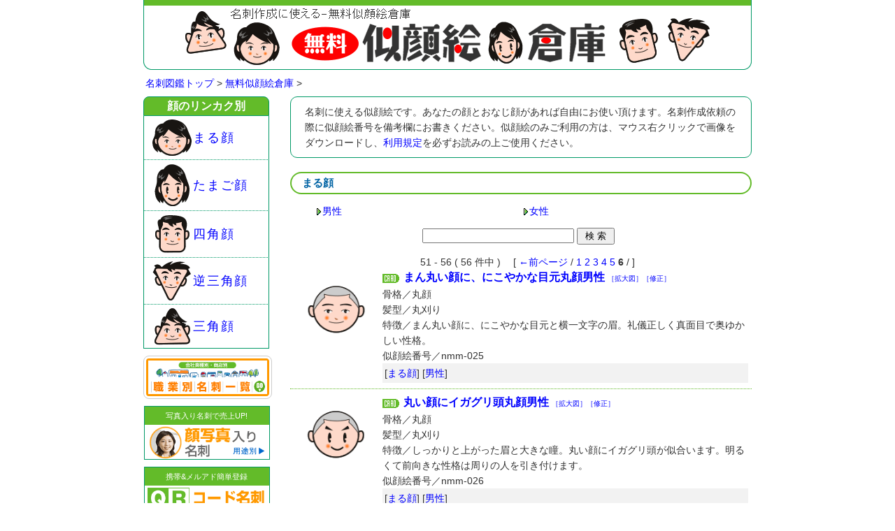

--- FILE ---
content_type: text/html
request_url: https://meishizukan.com/nigao/facecard/01p6.html
body_size: 3602
content:
<!DOCTYPE HTML PUBLIC "-//W3C//DTD HTML 4.01 Transitional//EN">
<html lang="ja">
<head>
<meta http-equiv="Content-Type" content="text/html; charset=Shift_JIS">
<title>まる顔 - 似顔絵名刺作成用【似顔絵倉庫】</title>
<meta name="robots" CONTENT="index,follow">
<meta name="description" content="名刺作成・名刺印刷の専門店【名刺図鑑】名刺作成に使える無料似顔絵を多数展示中。見るだけで楽しい顔の百面相をお楽しみ下さい。">
<meta name="keywords" content="名刺,似顔絵名刺,名刺作成,名刺印刷,無料似顔絵">
<meta name="viewport" content="width=device-width">
<LINK rel="stylesheet" href="https://meishizukan.com/nigao/facecard/style.css" type="text/css">
<script language="javascript">function ch_type(sel){var form=document.form1;var open_type=sel.options[sel.selectedIndex].value;if(open_type==1){form.target="_blank";}else{form.target="";}}</script>
<script>(function(i,s,o,g,r,a,m){i['GoogleAnalyticsObject']=r;i[r]=i[r]||function(){(i[r].q=i[r].q||[]).push(arguments)},i[r].l=1*new Date();a=s.createElement(o),m=s.getElementsByTagName(o)[0];a.async=1;a.src=g;m.parentNode.insertBefore(a,m)})(window,document,'script','https://www.google-analytics.com/analytics.js','ga');ga('create','UA-1040051-2','auto');ga('send','pageview');</script>
</head>
<body topmargin="0"><noscript><meta HTTP-EQUIV="refresh" content="0;url='https://meishizukan.com/nigao/facecard/01p6.html?PageSpeed=noscript'" /><style><!--table,div,span,font,p{display:none} --></style><div style="display:block">Please click <a href="https://meishizukan.com/nigao/facecard/01p6.html?PageSpeed=noscript">here</a> if you are not redirected within a few seconds.</div></noscript><a name=top></a>
<!-- メニューバー -->
<div class="topptitle"><a href="https://meishizukan.com/nigao/"><img src="https://meishizukan.com/nigao/gif/nigaotitle2.png" alt="似顔絵倉庫"/></a></div>
<!-- ナビゲーションバー -->
<div class="navitop"><a href="https://meishizukan.com/">名刺図鑑トップ</a> &gt; <a href="https://meishizukan.com/nigao/">無料似顔絵倉庫</a> &gt;
</div>
<div class="mokuji">
<div class="kate00">顔のリンカク別</div>
<div class="kate01"><a href="https://meishizukan.com/nigao/facecard/01.html">まる顔</a></div>
<div class="kate02"><a href="https://meishizukan.com/nigao/facecard/02.html">たまご顔</a></div>
<div class="kate03"><a href="https://meishizukan.com/nigao/facecard/03.html">四角顔</a></div>
<div class="kate04"><a href="https://meishizukan.com/nigao/facecard/04.html">逆三角顔</a></div>
<div class="kate001"><a href="https://meishizukan.com/nigao/facecard/05.html">三角顔</a></div>
<div class="topsyoku">
<div class="topsyoku2"><a href="https://meishizukan.com/syokugyo.html">
<div class="syoku2-1"><img src="https://meishizukan.com/wp-content/uploads/2017/10/syokutop1.png" alt=""/></div>
<div class="syoku2-2"><img src="https://meishizukan.com/wp-content/uploads/2017/10/syokutop2.png" alt=""/></div>
<div class="clea"></div>
</a></div>
</div>
<div class="bana01">
<div class="bana01-03"><a href="https://meishizukan.com/photo.html">写真入り名刺で売上UP!</a></div>
<div class="bana01-3"><a href="https://meishizukan.com/photo.html"><img src="https://meishizukan.com/wp-content/uploads/2017/11/kaop.png" alt=""/></a></div></div>
<div class="bana01">
<div class="bana01-03"><a href="https://meishizukan.com/qrcord.html">携帯&amp;メルアド簡単登録</a></div>
<div class="bana01-3"><a href="https://meishizukan.com/qrcord.html"><img src="https://meishizukan.com/wp-content/uploads/2017/11/qrcode.png" alt=""/></a></div></div>
<div class="bana01">
<div class="bana01-03"><a href="https://meishizukan.com/map.html">地図を名刺に入れるなら</a></div>
<div class="bana01-3"><a href="https://meishizukan.com/map.html"><img src="https://meishizukan.com/wp-content/uploads/2017/11/tizu.png" alt=""/></a></div></div>
<div class="bana01">
<div class="bana01-03"><a href="https://meishizukan.com/logo.html">マークで注目度パワーUP!</a></div>
<div class="bana01-3"><a href="https://meishizukan.com/logo.html"><img src="https://meishizukan.com/wp-content/uploads/2017/11/markiri.png" alt=""/></a></div></div>
<div class="bana01">
<div class="bana01-03"><a href="https://meishizukan.com/markkojyo.html">特注マークでCOOL！</a></div>
<div class="bana01-3"><a href="https://meishizukan.com/markkojyo.html"><img src="https://meishizukan.com/wp-content/uploads/2017/11/tokutyu.png" alt=""/></a></div></div>
<div class="clea"></div>
</div>
<div class="main">
<div class="setumei">名刺に使える似顔絵です。あなたの顔とおなじ顔があれば自由にお使い頂けます。名刺作成依頼の際に似顔絵番号を備考欄にお書きください。似顔絵のみご利用の方は、マウス右クリックで画像をダウンロードし、<a href="https://meishizukan.com/nigao/kitei.html">利用規定</a>を必ずお読みの上ご使用ください。
</div>
<div class="sintyaku01"><b>まる顔</b></font></div>
<center><table width="90%" id=mid>
<tr><td> <img src="https://meishizukan.com/comongif/right02.gif" width="10" height="16" align="absmiddle"><a href="https://meishizukan.com/nigao/facecard/01_01.html">男性</a></td>
<td> <img src="https://meishizukan.com/comongif/right02.gif" width="10" height="16" align="absmiddle"><a href="https://meishizukan.com/nigao/facecard/01_02.html">女性</a></td></tr>
</table></center><!-- ページ中段の検索フォーム -->
<div class="nakakensaku">
<form action="https://meishizukan.com/nigao/search.cgi" method=get target="" name="form1">
<input type=hidden name=mode value=search>
<input type=hidden name=page value=1>
<input type=hidden name=sort value=mark>
<input type=text name=word value="" size="25"> <input type=submit value=" 検 索 ">
&nbsp;
<input type=hidden name=hyouji value="30">
</form>
</font></div>
<!-- データがある場合 -->
<!-- 侮ｦ方法選択フォーム -->
<!-- マークコメント/登録数侮ｦ/目次侮ｦ(上) -->
<center>
　 51 - 56 ( 56 件中 )　 [ <a href="https://meishizukan.com/nigao/facecard/01p5.html">←前ページ</a> / <a href="https://meishizukan.com/nigao/facecard/01.html">1</a> <a href="https://meishizukan.com/nigao/facecard/01p2.html">2</a> <a href="https://meishizukan.com/nigao/facecard/01p3.html">3</a> <a href="https://meishizukan.com/nigao/facecard/01p4.html">4</a> <a href="https://meishizukan.com/nigao/facecard/01p5.html">5</a> <b>6</b> / ]
</center>
<!-- ログ侮ｦ -->
<div class="kao0">
<div class="kao1">
<a href="https://meishizukan.com/nigao/maru/nmm-025.html"><img src="https://meishizukan.com/cart/image/nmm-025.png" width=88 border="0"></a></div>
<div class="kao2"><a href="https://meishizukan.com/nigao/maru/nmm-025.html"><img src="https://meishizukan.com/img2/top.gif" width="26" height="13" align="absmiddle" border="0"></a> <a href="https://meishizukan.com/nigao/maru/nmm-025.html"><font size="3"><b>まん丸い顔に、にこやかな目元丸顔男性</b></font></a>
<font size="-3"><a href="https://meishizukan.com/nigao/maru/nmm-025.html">［拡大図］</a><a href="https://meishizukan.com/nigao/regist_ys.cgi?mode=enter&id=14">［修正］</a></font>
<br>
骨格／丸顔<br>髪型／丸刈り<br>特徴／まん丸い顔に、にこやかな目元と横一文字の眉。礼儀正しく真面目で奥ゆかしい性格。<br>似顔絵番号／nmm-025<div class="kao3">
[<a href="https://meishizukan.com/nigao/facecard/01.html">まる顔</a>] [<a href="https://meishizukan.com/nigao/facecard/01_01.html">男性</a>] </div></div><div class="clea"></div>
<div class="dotrine"></div>
<!-- /ログ侮ｦ -->
<!-- ログ侮ｦ -->
<div class="kao0">
<div class="kao1">
<a href="https://meishizukan.com/nigao/maru/nmm-026.html"><img src="https://meishizukan.com/cart/image/nmm-026.png" width=88 border="0"></a></div>
<div class="kao2"><a href="https://meishizukan.com/nigao/maru/nmm-026.html"><img src="https://meishizukan.com/img2/top.gif" width="26" height="13" align="absmiddle" border="0"></a> <a href="https://meishizukan.com/nigao/maru/nmm-026.html"><font size="3"><b>丸い顔にイガグリ頭丸顔男性</b></font></a>
<font size="-3"><a href="https://meishizukan.com/nigao/maru/nmm-026.html">［拡大図］</a><a href="https://meishizukan.com/nigao/regist_ys.cgi?mode=enter&id=13">［修正］</a></font>
<br>
骨格／丸顔<br>髪型／丸刈り<br>特徴／しっかりと上がった眉と大きな瞳。丸い顔にイガグリ頭が似合います。明るくて前向きな性格は周りの人を引き付けます。<br>似顔絵番号／nmm-026<div class="kao3">
[<a href="https://meishizukan.com/nigao/facecard/01.html">まる顔</a>] [<a href="https://meishizukan.com/nigao/facecard/01_01.html">男性</a>] </div></div><div class="clea"></div>
<div class="dotrine"></div>
<!-- /ログ侮ｦ -->
<!-- ログ侮ｦ -->
<div class="kao0">
<div class="kao1">
<a href="https://meishizukan.com/nigao/maru/nmm-027.html"><img src="https://meishizukan.com/cart/image/nmm-027.png" width=88 border="0"></a></div>
<div class="kao2"><a href="https://meishizukan.com/nigao/maru/nmm-027.html"><img src="https://meishizukan.com/img2/top.gif" width="26" height="13" align="absmiddle" border="0"></a> <a href="https://meishizukan.com/nigao/maru/nmm-027.html"><font size="3"><b>キリッと上がった三角眉丸顔男性</b></font></a>
<font size="-3"><a href="https://meishizukan.com/nigao/maru/nmm-027.html">［拡大図］</a><a href="https://meishizukan.com/nigao/regist_ys.cgi?mode=enter&id=12">［修正］</a></font>
<br>
骨格／丸顔<br>髪型／丸刈り<br>特徴／まん丸顔に引き締まってキリッと上がった三角眉。大きく見開いた瞳は意思の強さを感じさせます。<br>似顔絵番号／nmm-027<div class="kao3">
[<a href="https://meishizukan.com/nigao/facecard/01.html">まる顔</a>] [<a href="https://meishizukan.com/nigao/facecard/01_01.html">男性</a>] </div></div><div class="clea"></div>
<div class="dotrine"></div>
<!-- /ログ侮ｦ -->
<!-- ログ侮ｦ -->
<div class="kao0">
<div class="kao1">
<a href="https://meishizukan.com/nigao/maru/nmm-028.html"><img src="https://meishizukan.com/cart/image/nmm-028.png" width=88 border="0"></a></div>
<div class="kao2"><a href="https://meishizukan.com/nigao/maru/nmm-028.html"><img src="https://meishizukan.com/img2/top.gif" width="26" height="13" align="absmiddle" border="0"></a> <a href="https://meishizukan.com/nigao/maru/nmm-028.html"><font size="3"><b>可愛い坊主頭に大きな瞳丸顔男性</b></font></a>
<font size="-3"><a href="https://meishizukan.com/nigao/maru/nmm-028.html">［拡大図］</a><a href="https://meishizukan.com/nigao/regist_ys.cgi?mode=enter&id=3">［修正］</a></font>
<br>
骨格／丸顔<br>髪型／丸刈り<br>特徴／可愛い坊主頭に大きな瞳は、一休さんのような風貌です。素直で可愛らしい性格でクラスの人気者。<br>似顔絵番号／nmm-028<div class="kao3">
[<a href="https://meishizukan.com/nigao/facecard/01.html">まる顔</a>] [<a href="https://meishizukan.com/nigao/facecard/01_01.html">男性</a>] </div></div><div class="clea"></div>
<div class="dotrine"></div>
<!-- /ログ侮ｦ -->
<!-- ログ侮ｦ -->
<div class="kao0">
<div class="kao1">
<a href="https://meishizukan.com/nigao/maru/nmw-024.html"><img src="https://meishizukan.com/cart/image/nmw-024.png" width=88 border="0"></a></div>
<div class="kao2"><a href="https://meishizukan.com/nigao/maru/nmw-024.html"><img src="https://meishizukan.com/img2/top.gif" width="26" height="13" align="absmiddle" border="0"></a> <a href="https://meishizukan.com/nigao/maru/nmw-024.html"><font size="3"><b>大きな瞳と理知的な眉がステキなロングヘアーの丸顔女性</b></font></a>
<font size="-3"><a href="https://meishizukan.com/nigao/maru/nmw-024.html">［拡大図］</a><a href="https://meishizukan.com/nigao/regist_ys.cgi?mode=enter&id=2">［修正］</a></font>
<br>
骨格／丸顔<br>髪型／ロングヘアー<br>特徴／丸い顔に黒髪のロングヘアー。大きな瞳と理知的な眉が顔全体をきりっと引き締めます。礼儀正しく、誠実な上品な乙女です。<br>似顔絵番号／nmw-024<div class="kao3">
[<a href="https://meishizukan.com/nigao/facecard/01.html">まる顔</a>] [<a href="https://meishizukan.com/nigao/facecard/01_02.html">女性</a>] </div></div><div class="clea"></div>
<div class="dotrine"></div>
<!-- /ログ侮ｦ -->
<!-- ログ侮ｦ -->
<div class="kao0">
<div class="kao1">
<a href="https://meishizukan.com/nigao/maru/nmw-001.html"><img src="https://meishizukan.com/cart/image/nmw-001.png" width=88 border="0"></a></div>
<div class="kao2"><a href="https://meishizukan.com/nigao/maru/nmw-001.html"><img src="https://meishizukan.com/img2/top.gif" width="26" height="13" align="absmiddle" border="0"></a> <a href="https://meishizukan.com/nigao/maru/nmw-001.html"><font size="3"><b>ふくよかな丸顔にセミロング丸顔女性</b></font></a>
<font size="-3"><a href="https://meishizukan.com/nigao/maru/nmw-001.html">［拡大図］</a><a href="https://meishizukan.com/nigao/regist_ys.cgi?mode=enter&id=1">［修正］</a></font>
<br>
骨格／丸顔<br>髪型／セミロング<br>特徴／ふくよかな丸顔にセミロングの黒髪が可愛いお嬢さん。大きな瞳と優しげな眉。真面目で礼儀正しい性格なので、周りに好感を持たれます。<br>似顔絵番号／nmw-001<div class="kao3">
[<a href="https://meishizukan.com/nigao/facecard/01.html">まる顔</a>] [<a href="https://meishizukan.com/nigao/facecard/01_02.html">女性</a>] </div></div><div class="clea"></div>
<div class="dotrine"></div>
<!-- /ログ侮ｦ -->
<center>
<!-- 目次侮ｦ(下) -->
　 51 - 56 ( 56 件中 )　 [ <a href="https://meishizukan.com/nigao/facecard/01p5.html">←前ページ</a> / <a href="https://meishizukan.com/nigao/facecard/01.html">1</a> <a href="https://meishizukan.com/nigao/facecard/01p2.html">2</a> <a href="https://meishizukan.com/nigao/facecard/01p3.html">3</a> <a href="https://meishizukan.com/nigao/facecard/01p4.html">4</a> <a href="https://meishizukan.com/nigao/facecard/01p5.html">5</a> <b>6</b> / ]
</center><br>
<!--/データがある場合-->
</div></div>
<script language="JavaScript">dN=new Date;Mins=dN.getMinutes();Secs=dN.getSeconds();URL=document.referrer;if(URL==""){URL="Unknown";}document.write("<IMG SRC=");document.write("https://meishizukan.com/loglog/anlog/logset.cgi?");document.write("%96%bc%8eh%90%7d%8a%d3%96%b3%97%bf%8e%97%8a%e7%8aG%91q%8c%c9CGI");document.write(","+document.location.href+","+URL+",");document.write(Mins+Secs);document.write(">");</script>
<!-- 名刺図鑑無料似顔絵倉庫CGI -->
<div class="clea"></div>
<div class="futta01">Copyright（C)2005.名刺作成と印刷の【<a href="../">名刺図鑑</a>】.All
Rights Reserved.
</div>
</body></html>


--- FILE ---
content_type: text/css
request_url: https://meishizukan.com/nigao/facecard/style.css
body_size: 2036
content:
hr{ color:#f2f2f2; }
#mid{ font-size:10pt; }
#small{ font-size:9pt; }
#kanri{ color:#ff9999; } /* 管理人コメントの色 */
#log{ width:660; border-style:solid; border-color:#ffffff; font-size:14px;}
#log-0{ background-color:#ffffff; } /* ランキング順位 */
#log-1{ background-color:#ffffff; } /* タイトル */
#log-2{ background-color:#ffffff; } /* カテゴリ */
#log-3{ background-color:#ffffff; } /* 紹介文 */
#log-4{ background-color:#ffffff; } /* 管理人コメント */
#title-bar{ background-color:#82aad8; color:#ffffff; font-size:14px; } /* タイトルバー */
#mid-bar{ background-color:#f2f2f2; } /* 中段バー */
body {
	font-size: 14px;
	line-height: 1.6em;
	text-decoration: none;
	color: #333333;
	font-family: "Lucida Grande", "Hiragino Kaku Gothic ProN", "ヒラギノ角ゴ ProN W3", Meiryo, "メイリオ", sans-serif;
	width: 94%;
	margin-top: 0px;
	margin-right: auto;
	margin-left: auto;
}
tr,td{ font-size:14px; line-height: 1.6em; color:#333333; }
a:link {
	font-style: normal;
	text-decoration: none;
	border-color: #CC3366 black;
	color: #0000FF;
}
a:visited {
	color: #336699;
}
a:active {
	color: #FF0000;
}
a:hover {
	color: #FF9900;
	text-decoration: underline;
}
/*heder*/
.topptitle {
	margin-bottom: 5px;
}
.topptitle img {
	max-width: 100%;
	height: auto;
	text-align: center;
}
.navitop {
	padding: 3px;
	margin-bottom: 5px;
}

/*メイン上部分*/
.main {
	width: 100%;
}

.setumei {
	padding-top: 10px;
	border-radius: 10px;
	-webkit-border-bottom-left-radius: 10px;
	-webkit-border-bottom-right-radius: 10px;
	-moz-border-radius-bottomleft: 10px;
	-moz-border-radius-bottomright: 10px;
	padding-right: 20px;
	padding-left: 20px;
	padding-bottom: 10px;
	margin-bottom: 20px;
	border: 1px solid #096;
}
.navi {
	margin-bottom: 10px;
	text-align: center;
	padding-right: 65px;
	padding-left: 65px;
}
.sintyaku01 {
	padding-left: 15px;
	margin-bottom: 10px;
	font-weight: bold;
	color: #0063a4;
	padding-top: 3px;
	padding-bottom: 3px;
	border-radius: 16px;
	border: 2px solid #63bb29;
	font-size: 15px;
}
.kao0 {
	width: 100%;
}
.kao1 {
	width: 100%;
	text-align: center;
}
.kao2 {
	width: 100%;
}
.kao3 {
	background-color: #f2f2f2;
	padding: 3px;
	width: 98%;
}
.dotrine {
	width: 100%;
	margin-bottom: 8px;
	padding-top: 8px;
	border-bottom-width: 1px;
	border-bottom-style: dotted;
	border-bottom-color: #63bb29;
}
.nakakensaku {
	text-align: center;
	margin-bottom: 10px;
	padding-top: 10px;
}
/* もくじ */
.mokuji {
	width: 100%;
	margin-bottom: 10px;
}
.kate00 {
	color: #FFFFFF;
	background-color: #63BB29;
	text-align: center;
	border: 1px solid #009966;
	padding-bottom: 2px;
	border-top-left-radius: 8px;
	border-top-right-radius: 8px;
	font-size: 16px;
	font-family: "Arial Black", Gadget, sans-serif;
	font-weight: bold;
	padding-top: 2px;
}
.kate01 {
	border-right-width: 1px;
	border-bottom-width: 1px;
	border-left-width: 1px;
	border-right-style: solid;
	border-bottom-style: dotted;
	border-left-style: solid;
	border-right-color: #009966;
	border-bottom-color: #009966;
	border-left-color: #009966;
	font-family: "ヒラギノ角ゴ Pro W3", "Hiragino Kaku Gothic Pro", "メイリオ", Meiryo, Osaka, "ＭＳ Ｐゴシック", "MS PGothic", sans-serif;
	font-size: 18px;
	letter-spacing: 0.1em;
	display: block;
}
.kate012 {
	border-right-width: 1px;
	border-bottom-width: 1px;
	border-left-width: 1px;
	border-right-style: solid;
	border-bottom-style: dotted;
	border-left-style: solid;
	border-right-color: #009966;
	border-bottom-color: #009966;
	border-left-color: #009966;
	font-family: "ヒラギノ角ゴ Pro W3", "Hiragino Kaku Gothic Pro", "メイリオ", Meiryo, Osaka, "ＭＳ Ｐゴシック", "MS PGothic", sans-serif;
	font-size: 18px;
	letter-spacing: 0.1em;
	display: block;
	background-color: #f4ffd8;
	background-image: url(https://meishizukan.com/nigao/gif/maru.png);
	background-repeat: no-repeat;
	background-position: left center;
	padding-top: 20px;
	padding-bottom: 20px;
	padding-left: 70px;
}

.kate02 {
	border-right-width: 1px;
	border-bottom-width: 1px;
	border-left-width: 1px;
	border-right-style: solid;
	border-bottom-style: dotted;
	border-left-style: solid;
	border-right-color: #009966;
	border-bottom-color: #009966;
	border-left-color: #009966;
	font-family: "ヒラギノ角ゴ Pro W3", "Hiragino Kaku Gothic Pro", "メイリオ", Meiryo, Osaka, "ＭＳ Ｐゴシック", "MS PGothic", sans-serif;
	font-size: 18px;
	letter-spacing: 0.1em;
	display: block;
}
.kate022 {
	border-right-width: 1px;
	border-bottom-width: 1px;
	border-left-width: 1px;
	border-right-style: solid;
	border-bottom-style: dotted;
	border-left-style: solid;
	border-right-color: #009966;
	border-bottom-color: #009966;
	border-left-color: #009966;
	font-family: "ヒラギノ角ゴ Pro W3", "Hiragino Kaku Gothic Pro", "メイリオ", Meiryo, Osaka, "ＭＳ Ｐゴシック", "MS PGothic", sans-serif;
	font-size: 18px;
	letter-spacing: 0.1em;
	display: block;
	background-color: #f4ffd8;
	background-image: url(https://meishizukan.com/nigao/gif/tamago.png);
	background-repeat: no-repeat;
	background-position: left center;
	padding-top: 25px;
	padding-bottom: 25px;
	padding-left: 70px;
}

.kate03 {
	border-right-width: 1px;
	border-bottom-width: 1px;
	border-left-width: 1px;
	border-right-style: solid;
	border-bottom-style: dotted;
	border-left-style: solid;
	border-right-color: #009966;
	border-bottom-color: #009966;
	border-left-color: #009966;
	font-family: "ヒラギノ角ゴ Pro W3", "Hiragino Kaku Gothic Pro", "メイリオ", Meiryo, Osaka, "ＭＳ Ｐゴシック", "MS PGothic", sans-serif;
	font-size: 18px;
	letter-spacing: 0.1em;
	display: block;
}
.kate032 {
	border-right-width: 1px;
	border-bottom-width: 1px;
	border-left-width: 1px;
	border-right-style: solid;
	border-bottom-style: dotted;
	border-left-style: solid;
	border-right-color: #009966;
	border-bottom-color: #009966;
	border-left-color: #009966;
	font-family: "ヒラギノ角ゴ Pro W3", "Hiragino Kaku Gothic Pro", "メイリオ", Meiryo, Osaka, "ＭＳ Ｐゴシック", "MS PGothic", sans-serif;
	font-size: 18px;
	letter-spacing: 0.1em;
	display: block;
	background-color: #f4ffd8;
	background-image: url(https://meishizukan.com/nigao/gif/sikaku.png);
	background-repeat: no-repeat;
	background-position: left center;
	padding-top: 22px;
	padding-bottom: 22px;
	padding-left: 70px;
}

.kate04 {
	border-right-width: 1px;
	border-bottom-width: 1px;
	border-left-width: 1px;
	border-right-style: solid;
	border-bottom-style: dotted;
	border-left-style: solid;
	border-right-color: #009966;
	border-bottom-color: #009966;
	border-left-color: #009966;
	font-family: "ヒラギノ角ゴ Pro W3", "Hiragino Kaku Gothic Pro", "メイリオ", Meiryo, Osaka, "ＭＳ Ｐゴシック", "MS PGothic", sans-serif;
	font-size: 18px;
	letter-spacing: 0.1em;
	display: block;
}
.kate042 {
	border-right-width: 1px;
	border-bottom-width: 1px;
	border-left-width: 1px;
	border-right-style: solid;
	border-bottom-style: dotted;
	border-left-style: solid;
	border-right-color: #009966;
	border-bottom-color: #009966;
	border-left-color: #009966;
	font-family: "ヒラギノ角ゴ Pro W3", "Hiragino Kaku Gothic Pro", "メイリオ", Meiryo, Osaka, "ＭＳ Ｐゴシック", "MS PGothic", sans-serif;
	font-size: 18px;
	letter-spacing: 0.1em;
	display: block;
	background-color: #f4ffd8;
	padding-top: 22px;
	padding-bottom: 22px;
	padding-left: 70px;
	background-image: url(https://meishizukan.com/nigao/gif/gyakusan.png);
	background-repeat: no-repeat;
	background-position: left center;
}

.kate01 a {
	background-image: url(https://meishizukan.com/nigao/gif/maru.png);
	background-repeat: no-repeat;
	background-position: left center;
	display: block;
	padding-top: 20px;
	padding-bottom: 20px;
	padding-left: 70px;
}
.kate01 a:hover {
	background-color: #FC0;
	color: #FFF;
}
.kate02 a:hover {
	background-color: #FC0;
	color: #FFF;
}
.kate03 a:hover {
	background-color: #FC0;
	color: #FFF;
}
.kate04 a:hover {
	background-color: #FC0;
	color: #FFF;
}
.kate02 a {
	background-image: url(https://meishizukan.com/nigao/gif/tamago.png);
	background-repeat: no-repeat;
	background-position: left center;
	display: block;
	padding-top: 25px;
	padding-bottom: 25px;
	padding-left: 70px;
}
.kate03 a {
	background-image: url(https://meishizukan.com/nigao/gif/sikaku.png);
	background-repeat: no-repeat;
	background-position: left center;
	display: block;
	padding-top: 22px;
	padding-bottom: 22px;


	padding-left: 70px;
}
.kate04 a {
	background-image: url(https://meishizukan.com/nigao/gif/gyakusan.png);
	background-repeat: no-repeat;
	background-position: left center;
	display: block;
	padding-top: 22px;
	padding-bottom: 22px;
	padding-left: 70px;
}
.kate001 {
	border-right-width: 1px;
	border-bottom-width: 1px;
	border-left-width: 1px;
	border-right-style: solid;
	border-bottom-style: solid;
	border-left-style: solid;
	border-right-color: #009966;
	border-bottom-color: #009966;
	border-left-color: #009966;
	margin-bottom: 10px;
	font-family: "ヒラギノ角ゴ Pro W3", "Hiragino Kaku Gothic Pro", "メイリオ", Meiryo, Osaka, "ＭＳ Ｐゴシック", "MS PGothic", sans-serif;
	font-size: 18px;
	display: block;
	letter-spacing: 0.1em;
}
.kate0012 {
	border-right-width: 1px;
	border-bottom-width: 1px;
	border-left-width: 1px;
	border-right-style: solid;
	border-bottom-style: solid;
	border-left-style: solid;
	border-right-color: #009966;
	border-bottom-color: #009966;
	border-left-color: #009966;
	margin-bottom: 10px;
	font-family: "ヒラギノ角ゴ Pro W3", "Hiragino Kaku Gothic Pro", "メイリオ", Meiryo, Osaka, "ＭＳ Ｐゴシック", "MS PGothic", sans-serif;
	font-size: 18px;
	display: block;
	letter-spacing: 0.1em;
	background-color: #f4ffd8;
	background-image: url(https://meishizukan.com/nigao/gif/sankaku.png);
	background-repeat: no-repeat;
	background-position: left center;
	padding-top: 20px;
	padding-bottom: 20px;
	padding-left: 70px;
}


.kate001 a {
	background-image: url(https://meishizukan.com/nigao/gif/sankaku.png);
	background-repeat: no-repeat;
	background-position: left center;
	display: block;
	padding-top: 20px;
	padding-bottom: 20px;
	padding-left: 70px;
}
.kate001 a:hover {
	background-color: #FC0;
	color: #FFF;
}
/* 職業別バナー */
.topsyoku {
	background-color: #FFF;
	width: 98%;
	border: 1px solid #CCC;
	padding: 3px;
	border-radius: 8px;
	margin-bottom: 10px;
}
.topsyoku2 {
	border: 3px solid #F90;
	border-radius: 4px;
}
	/* トップページ職業別タイトル */	
.syoku2-1 img {
	width: 100%;
}
.syoku2-2 img {
	float: left;
	width: 100%;
}
/* バナー */
.bana01 {
	width: 49%;
	margin-right: 0.5%;
	margin-left: 0.5%;
	float: left;
	margin-bottom: 10px;
}
.bana01-03 {
	color: #FFF;
	background-color: #63bb29;
	text-align: center;
	padding-top: 2px;
	padding-bottom: 2px;
	border-top-width: 1px;
	border-right-width: 1px;
	border-left-width: 1px;
	border-top-style: solid;
	border-right-style: solid;
	border-left-style: solid;
	border-top-color: #009966;
	border-right-color: #009966;
	border-left-color: #009966;
	font-size: 11px;
}
.bana01-3 {
	text-align: center;
	background-color: #ffffff;
	border-right-width: 1px;
	border-bottom-width: 1px;
	border-left-width: 1px;
	border-right-style: solid;
	border-bottom-style: solid;
	border-left-style: solid;
	border-right-color: #009966;
	border-bottom-color: #009966;
	border-left-color: #009966;
	padding: 0px;
}
.bana01-3 img {
	width: 100%;
}
.clea {
	clear: both;
}
/*futta*/
.futta01 {
	background-color: #f2f2f2;
	border-top-width: 1px;
	border-top-style: solid;
	border-top-color: #CCCCCC;
	text-align: center;
	padding-top: 5px;
	padding-bottom: 5px;
	margin-bottom: 10px;
}
/* ウィンドウ幅が480px以上の場合に適用するCSS */
@media screen and ( min-width:480px ) {
.syoku2-1 img {
	float: left;
	width: 100%;
}
.syoku2-2 img {
	width: 100%;
}
.meishiwaku01 {
	width: 29%;
}
.waku1 {
	width: 15.5%;
	margin: 0.4%;
}
.title .nojiiri02,.title .nojiiri01 {
	width: 24%;
}
}
/**
 * 16.1 Mobile Large 620px
 */
@media screen and (min-width: 38.75em) {
	body {
	width: 620px;
}
.main {
	width: 410px;
	float: right;
}
.mokuji {
	width: 180px;
	margin-bottom: 10px;
	float: left;
}
.bana01 {
	width: 100%;
	margin-right: auto;
}
.kao1 {
	width: 30%;
	float: left;
}
.kao2 {
	width: 70%;
	float: right;
}
}
/**
 * 16.2 Tablet Small 740px
 */
@media screen and ( min-width:740px ) {
body {
	width: 740px;
}
.main {
	width: 530px;
	float: right;
}
.kao1 {
	width: 20%;
}
.kao2 {
	width: 80%;
}
}

@media screen and ( min-width:870px ) {
body {
	width: 870px;
}
.main {
	width: 660px;
}
/* トップページ職業別タイトル */	
.syoku2-1 img {
	width: 100%;
}
.syoku2-2 img {
	width: 100%;
}
}
.bana01-03 a {
	color: #FFF;
}

